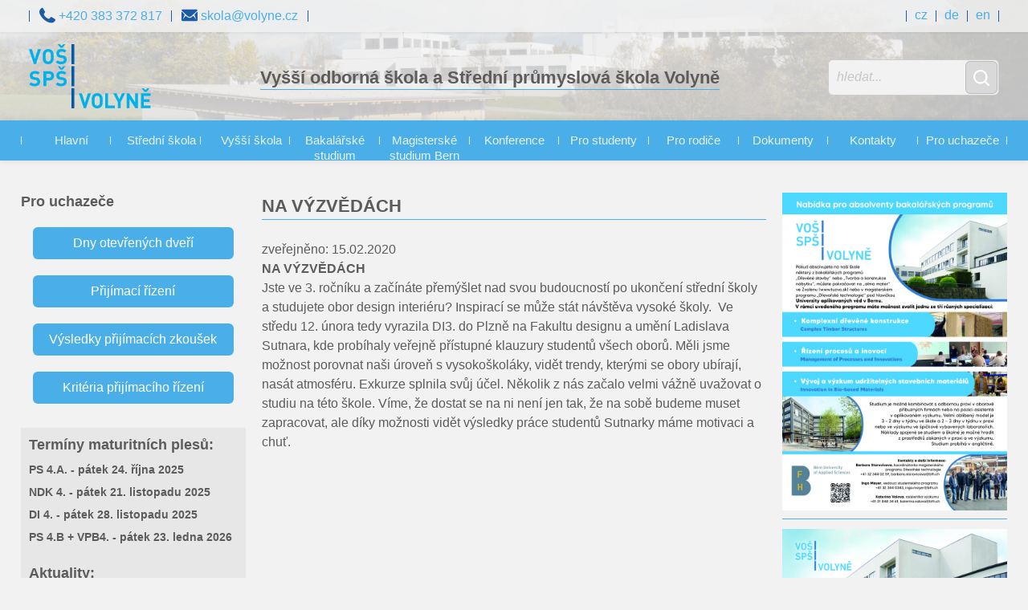

--- FILE ---
content_type: text/html; charset=UTF-8
request_url: http://www.sps.volyne.cz/web/aktuality/344-na-vyzvedach
body_size: 10021
content:
<!DOCTYPE html>
<html lang="cs">
<head>
<meta http-equiv="Content-Type" content="text/html; charset=utf-8" />
<meta name="viewport" content="width=device-width, user-scalable=no, minimum-scale=1.0, maximum-scale=1.0">

<meta name="keywords" content="opasky,mošny,řemeny na meče i s pochvami,biče,LARP,boty,gotická sedla,měšce,toulce,nátepníky,na přání zákazníka,repliky,zbraně,chladné zbraně,rytířská zbroj,brnění,štíty,meče,středověké kostýmy,luky,kuše,historické boty,kožené opasky,paroží,keltové,vikingové,keltské vzory, vikingské vzory,ručně kované,sekery,středověk,šerm,historický šerm,jarmarky,nože,dýky,rytíři,zakázková výroba z kůže,historické boty vyrobené na míru,středověké boty,vikingské boty,opasky,normanské boty,keltské boty,gotické boty,kožené nátepníky,renezanční boty,brašny,kožené tašvice,toulce na šípy, kožené pochvy na meče,historické přezky" />
<meta name="description" content="Střední průmyslová škola ve Volyni od roku 1864 zajišťuje odbornou přípravu a výchovu žáků technických oboru a patří mezi nejznámější strední odborné školy v České republice"/><title> | Vyšší odborná škola a Střední průmyslová škola</title>
<meta property="og:site_name" content="Vyšší odborná škola a Střední průmyslová škola Volyně"><meta property="og:title" content=" | Vyšší odborná škola a Střední průmyslová škola Volyně" /> 
<meta property="og:description" content="Střední průmyslová škola ve Volyni od roku 1864 zajišťuje odbornou přípravu a výchovu žáků technických oboru a patří mezi nejznámější strední odborné školy v České republice" />
<meta property="og:url" content="https://www.evolyne.cz/cs/" />
<meta property="og:locale" content="cs" />
<meta property="og:image" content="/html_files/logo.png" />

<link rel="apple-touch-icon" sizes="57x57" href="/html_files/favicon/apple-icon-57x57.png">
<link rel="apple-touch-icon" sizes="60x60" href="/html_files/favicon/apple-icon-60x60.png">
<link rel="apple-touch-icon" sizes="72x72" href="/html_files/favicon/apple-icon-72x72.png">
<link rel="apple-touch-icon" sizes="76x76" href="/html_files/favicon/apple-icon-76x76.png">
<link rel="apple-touch-icon" sizes="114x114" href="/html_files/favicon/apple-icon-114x114.png">
<link rel="apple-touch-icon" sizes="120x120" href="/html_files/favicon/apple-icon-120x120.png">
<link rel="apple-touch-icon" sizes="144x144" href="/html_files/favicon/apple-icon-144x144.png">
<link rel="apple-touch-icon" sizes="152x152" href="/html_files/favicon/apple-icon-152x152.png">
<link rel="apple-touch-icon" sizes="180x180" href="/html_files/favicon/apple-icon-180x180.png">
<link rel="icon" type="image/png" sizes="192x192"  href="/html_files/favicon/android-icon-192x192.png">
<link rel="icon" type="image/png" sizes="32x32" href="/html_files/favicon/favicon-32x32.png">
<link rel="icon" type="image/png" sizes="96x96" href="/html_files/favicon/favicon-96x96.png">
<link rel="icon" type="image/png" sizes="16x16" href="/html_files/favicon/favicon-16x16.png">
<link rel="manifest" href="/html_files/favicon/manifest.json">
<meta name="msapplication-TileColor" content="#ffffff">
<meta name="msapplication-TileImage" content="/html_files/favicon/ms-icon-144x144.png">
<meta name="theme-color" content="#ffffff">

<link rel="canonical" href="https://www.evolyne.cz/cs/" />
<link rel="alternate" hreflang="cs" href="https://www.evolyne.cz/cs/" />
<link rel="alternate" hreflang="de" href="https://www.evolyne.cz/" />
<link rel="alternate" hreflang="en" href="https://www.evolyne.cz/en/" />

<link rel="preconnect" href="https://fonts.googleapis.com">
<link rel="preconnect" href="https://fonts.gstatic.com" crossorigin>
<link href="https://fonts.googleapis.com/css2?family=Roboto:ital,wght@0,300;0,700;0,900;1,300&display=swap" rel="stylesheet">

<link rel="stylesheet" type="text/css" href="/web/css/reset.css?time=1670936033" />
<link rel="stylesheet" type="text/css" href="/web/css/main.css?time=1740646626" /><link rel="stylesheet" href="https://code.jquery.com/mobile/1.4.5/jquery.mobile-1.4.5.min.css" />

<script src="https://code.jquery.com/jquery-3.3.1.min.js"></script>
<script defer src="https://code.jquery.com/ui/1.12.1/jquery-ui.min.js"></script>
<script defer src="/web/External/Tocca/Tocca.min.js"></script>


<link rel="stylesheet" type="text/css" href="/web/External/jquery.cookiebar/jquery.cookiebar.css?time=1668171529" />
<script defer type="text/javascript" src="/web/External/jquery.cookiebar/jquery.cookiebar.min.js?time=1668171529"></script>
</head>

<body>

<header>

	  
	<menu class="main">
    	<div class="column">
            <i class="vl"></i>
            <span>
            	<img src="/web/html_files/phone.svg" alt="phone icon">
            	+420 383 372 817            </span>
            <i class="vl"></i>            
            <a href="mailto:skola@volyne.cz">
            	<img src="/web/html_files/email.svg" alt="e-mail icon">
                skola@volyne.cz            </a>
            <i class="vl"></i>
            
        </div>
        <div class="column">
            
            <i class="vl"></i>
           
             
            <a href="/cs">cz</a>
         
            <i class="vl"></i>  
            <a href="/de">de</a>
         
            <i class="vl"></i>  
            <a href="/en">en</a>
         
            <i class="vl"></i>  
            
        </div>
    </menu>
      
    
      
	<menu class="main-mobile">
    	
        <div class="menu-floater-left">
            <div class="custom-select-lang">
                <select id="lang" name="lang">
                    <option value="cs">cs</option>
                      
                    <option value="cs"selected>
                        cz                    </option>  
                    <option value="de">
                        de                    </option>  
                    <option value="en">
                        en                    </option>  
                </select>
            </div>
        </div> 
           
        <div class="menu-floater-right">
            <span>
            	<img src="/web/html_files/phone.svg" alt="phone icon">
            	+420 383 372 817            </span>
            <a href="/web/kontakty">
                <img src="/web/html_files/email.svg" alt="email icon">
            </a>
        </div>

    </menu>
      
    
    <div class="head-flex desktop">
        <a href="/web/" title="sps.volyne.cz"><?xml version="1.0" encoding="utf-8"?>
<!-- Generator: Adobe Illustrator 16.0.0, SVG Export Plug-In . SVG Version: 6.00 Build 0)  -->
<!DOCTYPE svg PUBLIC "-//W3C//DTD SVG 1.1//EN" "http://www.w3.org/Graphics/SVG/1.1/DTD/svg11.dtd">
<svg version="1.1" id="Vrstva_1" xmlns="http://www.w3.org/2000/svg" xmlns:xlink="http://www.w3.org/1999/xlink" x="0px" y="0px"
	 width="152.841px" height="80px" viewBox="0 0 152.841 80" enable-background="new 0 0 152.841 80" xml:space="preserve">
<g>
	<polygon fill="#00B1EB" points="71.46,79.842 68.741,79.842 62.597,61.229 66.362,61.229 70.1,73.358 73.84,61.229 77.63,61.229 	
		"/>
	<g>
		<path fill="#00B1EB" d="M87.843,65.306c-0.524-0.602-1.333-0.994-2.327-0.994c-0.993,0-1.83,0.392-2.353,0.994
			c-0.706,0.784-0.889,1.647-0.889,5.229c0,3.583,0.183,4.445,0.889,5.229c0.523,0.602,1.36,0.994,2.353,0.994
			c0.994,0,1.803-0.393,2.327-0.994c0.706-0.784,0.915-1.646,0.915-5.229C88.758,66.954,88.549,66.091,87.843,65.306 M90.536,77.961
			C89.229,79.267,87.633,80,85.516,80c-2.118,0-3.739-0.733-5.045-2.039c-1.883-1.883-1.831-4.21-1.831-7.426
			c0-3.216-0.052-5.543,1.831-7.425c1.307-1.307,2.928-2.039,5.045-2.039c2.117,0,3.713,0.732,5.02,2.039
			c1.883,1.882,1.856,4.209,1.856,7.425C92.392,73.75,92.418,76.078,90.536,77.961"/>
	</g>
	<polygon fill="#00B1EB" points="95.452,79.842 95.452,61.229 99.086,61.229 99.086,76.6 107.531,76.6 107.531,79.842 	"/>
	<polygon fill="#00B1EB" points="114.853,72.208 114.853,79.842 111.244,79.842 111.244,72.208 105.65,61.229 109.598,61.229 
		113.075,68.731 116.5,61.229 120.447,61.229 	"/>
	<polygon fill="#00B1EB" points="133.376,79.842 126.004,68.417 126.004,79.842 122.37,79.842 122.37,61.229 125.612,61.229 
		132.985,72.627 132.985,61.229 136.619,61.229 136.619,79.842 	"/>
	<path fill="#00B1EB" d="M147.382,59.424h-2.719l-3.451-4.418h2.641l2.17,2.352l2.17-2.352h2.641L147.382,59.424z M140.192,79.842
		V61.229h12.262v3.24h-8.628v4.366h7.347v3.242h-7.347V76.6h8.628v3.242H140.192z"/>
	<polygon fill="#00B1EB" points="8.863,24.837 6.144,24.837 0,6.223 3.765,6.223 7.503,18.353 11.242,6.223 15.032,6.223 	"/>
	<g>
		<path fill="#00B1EB" d="M26.514,10.301C25.99,9.7,25.18,9.307,24.187,9.307c-0.993,0-1.83,0.393-2.353,0.994
			c-0.706,0.784-0.889,1.647-0.889,5.229c0,3.582,0.183,4.444,0.889,5.229c0.523,0.601,1.36,0.994,2.353,0.994
			c0.993,0,1.803-0.393,2.327-0.994c0.706-0.785,0.915-1.647,0.915-5.229C27.429,11.948,27.219,11.086,26.514,10.301 M29.206,22.956
			c-1.307,1.307-2.902,2.04-5.02,2.04c-2.118,0-3.739-0.733-5.046-2.04c-1.883-1.882-1.831-4.209-1.831-7.425
			c0-3.217-0.052-5.544,1.831-7.425c1.307-1.308,2.928-2.04,5.046-2.04c2.117,0,3.712,0.731,5.02,2.04
			c1.883,1.881,1.857,4.208,1.857,7.425C31.063,18.746,31.089,21.073,29.206,22.956"/>
		<path fill="#00B1EB" d="M42.18,4.418H39.46L36.01,0h2.641l2.17,2.353L42.99,0h2.641L42.18,4.418z M40.428,24.994
			c-2.823,0-4.968-0.601-6.798-2.458l2.353-2.353c1.176,1.176,2.771,1.569,4.498,1.569c2.143,0,3.294-0.811,3.294-2.3
			c0-0.654-0.183-1.204-0.575-1.569c-0.366-0.34-0.784-0.523-1.647-0.653l-2.25-0.314c-1.594-0.236-2.771-0.731-3.608-1.542
			c-0.888-0.89-1.333-2.092-1.333-3.661c0-3.321,2.457-5.647,6.484-5.647c2.563,0,4.419,0.627,6.014,2.171l-2.301,2.274
			c-1.177-1.124-2.589-1.282-3.817-1.282c-1.935,0-2.876,1.073-2.876,2.354c0,0.47,0.157,0.967,0.549,1.334
			c0.365,0.34,0.966,0.627,1.725,0.731l2.197,0.314c1.699,0.236,2.771,0.706,3.555,1.438c0.994,0.941,1.438,2.302,1.438,3.948
			C47.331,22.956,44.324,24.994,40.428,24.994"/>
		<path fill="#00B1EB" d="M7.188,52.443c-2.823,0-4.967-0.601-6.797-2.458l2.353-2.353c1.176,1.177,2.771,1.569,4.498,1.569
			c2.143,0,3.294-0.81,3.294-2.3c0-0.654-0.183-1.204-0.575-1.569c-0.366-0.34-0.784-0.522-1.647-0.653l-2.249-0.314
			c-1.595-0.235-2.772-0.731-3.608-1.542c-0.888-0.889-1.333-2.091-1.333-3.661c0-3.321,2.458-5.646,6.483-5.646
			c2.563,0,4.419,0.626,6.014,2.17l-2.301,2.274c-1.177-1.124-2.588-1.282-3.817-1.282c-1.934,0-2.876,1.073-2.876,2.354
			c0,0.47,0.157,0.967,0.549,1.334c0.366,0.34,0.967,0.627,1.726,0.731l2.196,0.314c1.699,0.236,2.771,0.705,3.555,1.437
			c0.993,0.941,1.438,2.301,1.438,3.948C14.09,50.404,11.084,52.443,7.188,52.443"/>
		<path fill="#00B1EB" d="M25.186,36.913h-3.399v5.098h3.399c1.647,0,2.693-1.02,2.693-2.535
			C27.879,37.959,26.833,36.913,25.186,36.913 M25.369,45.279h-3.582v7.007h-3.634V33.672h7.216c3.843,0,6.144,2.64,6.144,5.803
			C31.512,42.638,29.212,45.279,25.369,45.279"/>
		<path fill="#00B1EB" d="M42.18,31.867H39.46l-3.451-4.418h2.641l2.17,2.353l2.17-2.353h2.641L42.18,31.867z M40.428,52.443
			c-2.823,0-4.968-0.601-6.798-2.458l2.353-2.353c1.176,1.177,2.771,1.569,4.498,1.569c2.143,0,3.294-0.81,3.294-2.3
			c0-0.654-0.183-1.204-0.575-1.569c-0.366-0.34-0.784-0.522-1.647-0.653l-2.25-0.314c-1.594-0.235-2.771-0.731-3.608-1.542
			c-0.888-0.889-1.333-2.091-1.333-3.661c0-3.321,2.458-5.646,6.484-5.646c2.563,0,4.419,0.626,6.014,2.17l-2.301,2.274
			c-1.177-1.124-2.589-1.282-3.817-1.282c-1.934,0-2.876,1.073-2.876,2.354c0,0.47,0.156,0.967,0.549,1.334
			c0.365,0.34,0.967,0.627,1.725,0.731l2.197,0.314c1.699,0.236,2.771,0.705,3.555,1.437c0.994,0.941,1.438,2.301,1.438,3.948
			C47.331,50.404,44.324,52.443,40.428,52.443"/>
	</g>
	<rect x="53.256" y="0.008" fill="#005CA9" width="3.592" height="24.962"/>
	<rect x="53.256" y="27.458" fill="#005CA9" width="3.592" height="24.962"/>
	<rect x="53.256" y="54.972" fill="#005CA9" width="3.592" height="24.962"/>
</g>
</svg>
</a> 
        
        <h1 style="margin:0">Vyšší odborná škola a Střední průmyslová škola Volyně</h1>
        <form action="" method="POST" style="position: relative;">
    		<input type="text" class="search-input" name="search" value="" 
            placeholder="hledat..."/>  <button type="submit" class="search-button">
            	<i class="fa fa-search">&nbsp;</i>
            </button>
 		</form>
    </div>
  
      
    <nav class="horizontal"> 
    	
          
        <i class="vl"></i>
          
        <div class="category-item">
        	<li class="category-button" href="/web/">Hlavní</li>
			<div class="menu-content">
				  
				<a href="/web/o-skole">O škole</a>  
				<a href="/web/vybaveni-skoly">Vybavení školy</a>  
				<a href="/web/volny-cas">Volný čas</a>  
				<a href="/web/granty-a-projekty">Granty a projekty</a>  
				<a href="/web/ubytovani-o-prazdninach">Ubytování o prázdninách</a>  
				<a href="/web/conference-wood-structures">Conference WOOD STRUCTURES</a>  
				<a href="/web/virtualni-prohlidka-skoly">Virtuální prohlídka školy</a>  
				<a href="/web/nabidka-zamestnani">Nabídka zaměstnání</a>  
				<a href="/web/vystavba-vzdelavaciho-strediska">Výstavba vzdělávacího střediska</a>  
				<a href="/web/oslavy-160-vyroci-zalozeni-skoly">Oslavy 160. výročí založení školy</a>  
				<a href="/web/robodig">Robodig</a>  
				<a href="/web/eduroam">Eduroam</a>  
				<a href="/web/verejne-zakazky">Veřejné zakázky</a>  
				<a href="/web/cil-3">Cíl 3</a>  
				<a href="/web/norske-fondy">Norské fondy</a>  
			</div>
        </div>
        <i class="vl"></i>  
        <div class="category-item">
        	<li class="category-button" href="/web/stredni-skola">Střední škola</li>
			<div class="menu-content">
				  
				<a href="/web/design-interieru">Design interiéru</a>  
				<a href="/web/navrhovani-nabytku-a-drev-konstrukci-s-vyuzitim-cnc">Navrhování nábytku a dřev. konstrukcí s využitím CNC</a>  
				<a href="/web/stavebnictvi-a-architektura">Stavebnictví a architektura</a>  
				<a href="/web/vnitrni-prostredi-budov">Vnitřní prostředí budov</a>  
				<a href="/web/prijimaci-rizeni">Přijímací řízení SPŠ</a>  
				<a href="/web/dny-otevrenych-dveri">Dny otevřených dveří</a>  
				<a href="/web/vysledky-prijimacich-zkousek">Výsledky přijímacích zkoušek</a>  
			</div>
        </div>
        <i class="vl"></i>  
        <div class="category-item">
        	<li class="category-button" href="/web/vyssi-skola">Vyšší škola</li>
			<div class="menu-content">
				  
				<a href="/web/tvorba-nabytku-a-drevene-konstrukce-denni-forma">Tvorba nábytku a dřevěné konstrukce - denní forma</a>  
				<a href="/web/nizkoenergeticke-a-pasivni-objekty-denni-forma">Nízkoenergetické a pasivní objekty - denní forma</a>  
				<a href="/web/prijimaci-rizeni-vos">Přijímací řízení VOŠ</a>  
			</div>
        </div>
        <i class="vl"></i>  
        <div class="category-item">
        	<a class="category-button" href="/web/bakalarske-studium">Bakalářské studium</a>
			<div class="menu-content">
				  
			</div>
        </div>
        <i class="vl"></i>  
        <div class="category-item">
        	<a class="category-button" href="/web/bern">Magisterské studium Bern</a>
			<div class="menu-content">
				  
			</div>
        </div>
        <i class="vl"></i>  
        <div class="category-item">
        	<a class="category-button" href="/web/konference">Konference</a>
			<div class="menu-content">
				  
			</div>
        </div>
        <i class="vl"></i>  
        <div class="category-item">
        	<a class="category-button" href="/web/pro-studenty">Pro studenty</a>
			<div class="menu-content">
				  
			</div>
        </div>
        <i class="vl"></i>  
        <div class="category-item">
        	<a class="category-button" href="/web/pro-rodice">Pro rodiče</a>
			<div class="menu-content">
				  
			</div>
        </div>
        <i class="vl"></i>  
        <div class="category-item">
        	<a class="category-button" href="/web/dokumenty">Dokumenty</a>
			<div class="menu-content">
				  
			</div>
        </div>
        <i class="vl"></i>  
        <div class="category-item">
        	<a class="category-button" href="/web/kontakty">Kontakty</a>
			<div class="menu-content">
				  
			</div>
        </div>
        <i class="vl"></i>  
        <div class="category-item">
        	<a class="category-button" href="/web/pro-uchazece">Pro uchazeče</a>
			<div class="menu-content">
				  
			</div>
        </div>
        <i class="vl"></i>  
      	
    </nav>
      
    
      
    <nav class="mobile">
    
   		<div class="category-menu-header">
        	<a href="/web/" title="sps.volyne.cz"><img src="/web/html_files/logo-light.svg" style="height:38px;margin-left:10px;"></a>
        	  
            <div class="menu-button">menu&nbsp;<img src="/web/html_files/menu-white.svg" alt="white menu icon"></div>
        </div>
        
        <div class="category-item" style="background-color:rgb(0,92,169)"> <i class="category-button"> Hlavní </i> <img class="subcategory-button" src="/web/html_files/rolldown.svg"> <div class="subcategory-group"> <div class="category-item" style="background-color:rgb(30,122,199)"> <a class="category-button" href="/web/o-skole"> O škole </a> </div> <div class="category-item" style="background-color:rgb(30,122,199)"> <a class="category-button" href="/web/vybaveni-skoly"> Vybavení školy </a> </div> <div class="category-item" style="background-color:rgb(30,122,199)"> <a class="category-button" href="/web/volny-cas"> Volný čas </a> </div> <div class="category-item" style="background-color:rgb(30,122,199)"> <a class="category-button" href="/web/granty-a-projekty"> Granty a projekty </a> </div> <div class="category-item" style="background-color:rgb(30,122,199)"> <a class="category-button" href="/web/ubytovani-o-prazdninach"> Ubytování o prázdninách </a> </div> <div class="category-item" style="background-color:rgb(30,122,199)"> <a class="category-button" href="/web/conference-wood-structures"> Conference WOOD STRUCTURES </a> </div> <div class="category-item" style="background-color:rgb(30,122,199)"> <a class="category-button" href="/web/virtualni-prohlidka-skoly"> Virtuální prohlídka školy </a> </div> <div class="category-item" style="background-color:rgb(30,122,199)"> <a class="category-button" href="/web/nabidka-zamestnani"> Nabídka zaměstnání </a> </div> <div class="category-item" style="background-color:rgb(30,122,199)"> <a class="category-button" href="/web/vystavba-vzdelavaciho-strediska"> Výstavba vzdělávacího střediska </a> </div> <div class="category-item" style="background-color:rgb(30,122,199)"> <a class="category-button" href="/web/oslavy-160-vyroci-zalozeni-skoly"> Oslavy 160. výročí založení školy </a> </div> <div class="category-item" style="background-color:rgb(30,122,199)"> <a class="category-button" href="/web/robodig"> Robodig </a> </div> <div class="category-item" style="background-color:rgb(30,122,199)"> <a class="category-button" href="/web/eduroam"> Eduroam </a> </div> <div class="category-item" style="background-color:rgb(30,122,199)"> <a class="category-button" href="/web/verejne-zakazky"> Veřejné zakázky </a> </div> <div class="category-item" style="background-color:rgb(30,122,199)"> <a class="category-button" href="/web/cil-3"> Cíl 3 </a> </div> <div class="category-item" style="background-color:rgb(30,122,199)"> <a class="category-button" href="/web/norske-fondy"> Norské fondy </a> </div> </div> </div> <div class="category-item" style="background-color:rgb(0,92,169)"> <i class="category-button"> Střední škola </i> <img class="subcategory-button" src="/web/html_files/rolldown.svg"> <div class="subcategory-group"> <div class="category-item" style="background-color:rgb(30,122,199)"> <a class="category-button" href="/web/design-interieru"> Design interiéru </a> </div> <div class="category-item" style="background-color:rgb(30,122,199)"> <a class="category-button" href="/web/navrhovani-nabytku-a-drev-konstrukci-s-vyuzitim-cnc"> Navrhování nábytku a dřev. konstrukcí s využitím CNC </a> </div> <div class="category-item" style="background-color:rgb(30,122,199)"> <a class="category-button" href="/web/stavebnictvi-a-architektura"> Stavebnictví a architektura </a> </div> <div class="category-item" style="background-color:rgb(30,122,199)"> <a class="category-button" href="/web/vnitrni-prostredi-budov"> Vnitřní prostředí budov </a> </div> <div class="category-item" style="background-color:rgb(30,122,199)"> <a class="category-button" href="/web/prijimaci-rizeni"> Přijímací řízení SPŠ </a> </div> <div class="category-item" style="background-color:rgb(30,122,199)"> <a class="category-button" href="/web/dny-otevrenych-dveri"> Dny otevřených dveří </a> </div> <div class="category-item" style="background-color:rgb(30,122,199)"> <a class="category-button" href="/web/vysledky-prijimacich-zkousek"> Výsledky přijímacích zkoušek </a> </div> </div> </div> <div class="category-item" style="background-color:rgb(0,92,169)"> <i class="category-button"> Vyšší škola </i> <img class="subcategory-button" src="/web/html_files/rolldown.svg"> <div class="subcategory-group"> <div class="category-item" style="background-color:rgb(30,122,199)"> <a class="category-button" href="/web/tvorba-nabytku-a-drevene-konstrukce-denni-forma"> Tvorba nábytku a dřevěné konstrukce - denní forma </a> </div> <div class="category-item" style="background-color:rgb(30,122,199)"> <a class="category-button" href="/web/nizkoenergeticke-a-pasivni-objekty-denni-forma"> Nízkoenergetické a pasivní objekty - denní forma </a> </div> <div class="category-item" style="background-color:rgb(30,122,199)"> <a class="category-button" href="/web/prijimaci-rizeni-vos"> Přijímací řízení VOŠ </a> </div> </div> </div> <div class="category-item" style="background-color:rgb(0,92,169)"> <a class="category-button" href="/web/bakalarske-studium"> Bakalářské studium </a> </div> <div class="category-item" style="background-color:rgb(0,92,169)"> <a class="category-button" href="/web/bern"> Magisterské studium Bern </a> </div> <div class="category-item" style="background-color:rgb(0,92,169)"> <a class="category-button" href="/web/konference"> Konference </a> </div> <div class="category-item" style="background-color:rgb(0,92,169)"> <a class="category-button" href="/web/pro-studenty"> Pro studenty </a> </div> <div class="category-item" style="background-color:rgb(0,92,169)"> <a class="category-button" href="/web/pro-rodice"> Pro rodiče </a> </div> <div class="category-item" style="background-color:rgb(0,92,169)"> <a class="category-button" href="/web/dokumenty"> Dokumenty </a> </div> <div class="category-item" style="background-color:rgb(0,92,169)"> <a class="category-button" href="/web/kontakty"> Kontakty </a> </div> <div class="category-item" style="background-color:rgb(0,92,169)"> <a class="category-button" href="/web/pro-uchazece"> Pro uchazeče </a> </div>         
    </nav>
    <section class="slideshow mobile">

          
    	<article class="slides fade" style="background-image:url('/web/images/news/4713_florbal-subterra-cup-2025-okresni-kolo.jpg');">
              
        	<div class="text">FLORBAL - SUBTERRA CUP 2025, OKRESNÍ KOLO</div>
        </article>  
    	<article class="slides fade" style="background-image:url('/web/images/news/4711_street-smart-na-dm.jpg');">
              
        	<div class="text">STREET SMART NA DM</div>
        </article>  
    	<article class="slides fade" style="background-image:url('/web/images/news/4705_mikulasska-invaze-na-dm.png');">
              
        	<div class="text">MIKULÁŠSKÁ INVAZE NA DM</div>
        </article>  
    	<article class="slides fade" style="background-image:url('/web/images/news/4690_vitani-adventu-na-dm.jpg');">
              
        	<div class="text">VÍTÁNÍ ADVENTU NA DM</div>
        </article>  
    
       	<a class="prev" onclick="plusSlides(-1)">&#10094;</a>
  		<a class="next" onclick="plusSlides(1)">&#10095;</a>
    	
        <div class="dot-container">
          
          <span class="dot" onclick="currentSlide(0)"></span>  
          <span class="dot" onclick="currentSlide(1)"></span>  
          <span class="dot" onclick="currentSlide(2)"></span>  
          <span class="dot" onclick="currentSlide(3)"></span>  
        </div>
    </section>
    <div class="paging-container mobile">
        <a class="button-paging" href="/web/o-skole">O&nbsp;škole</a>
        <a class="button-paging" href="/web/pro-studenty">Studenti</a>
        <a class="button-paging" href="/web/pro-uchazece">Uchazeči</a>
        <a class="button-paging" href="/web/" style="border:0">Aktuality</a>
    </div>
      
    
</header>


<script defer>

let slideIndex = 1;
showSlides(slideIndex);

// Next/previous controls
function plusSlides(n) {
  showSlides(slideIndex += n);
}

// Thumbnail image controls
function currentSlide(n) {
  showSlides(slideIndex = n);
}


function showSlides(n) {
  let i;
  let slides = document.getElementsByClassName("slides");
  let dots = document.getElementsByClassName("dot");
  if (n > slides.length) {slideIndex = 1}
  if (n < 1) {slideIndex = slides.length}
  for (i = 0; i < slides.length; i++) {
    slides[i].style.display = "none";
  }
  for (i = 0; i < dots.length; i++) {
    dots[i].className = dots[i].className.replace(" active", "");
  }
  slides[slideIndex-1].style.display = "block";
  dots[slideIndex-1].className += " active";
}

function autoSlides(){
	setTimeout(function(){
		plusSlides(1);
		autoSlides();
	},4000);
}

autoSlides();

var BDIR = "/web/";
	
$("li.category-button").click(function(){
	$("li.category-button").not(this).next(".menu-content").removeClass("open");
	$(this).next(".menu-content").toggleClass("open");
});

$("select#lang").change(function(){
	window.location.href = "https://www.evolyne.cz/lang/"+$(this).val();	
});
$("select#currency").change(function(){
	window.location.href = "https://www.evolyne.cz/currency/"+$(this).val();	
});

</script>
<script type="text/javascript" src="/web/js/head.js?time=1696258469" defer></script>
<script type="text/javascript" src="/web/js/select-lang.js?time=1668171542"></script>
<main> 
<div class="main-grid">

<section class="news desktop">

	  
    
    <h3>Pro uchazeče</h3>
<div class="paging-container"><a class="button-paging" href="/web/dny-otevrenych-dveri">Dny otevřených dveří</a><br><a class="button-paging" href="/web/prijimaci-rizeni">Přijímací řízení</a><br><a class="button-paging" href="/web/vysledky-prijimacich-zkousek">Výsledky přijímacích zkoušek</a><br><a class="button-paging" href="/web/data/Kriteria_2025.pdf">Kritéria přijímacího řízení</a></div>
	<div class="news-container">
		<h3>Termíny maturitních plesů:</h3>

		<h5>PS 4.A. - pátek 24. října 2025</h5>
        <h5>NDK 4. - pátek 21. listopadu 2025</h5>
        <h5>DI 4. - pátek 28. listopadu 2025</h5>
        <h5>PS 4.B + VPB4. - pátek 23. ledna 2026</h5>
    </div>

	<div class="news-container">
		<h3>Aktuality:</h3>

          
        <h4>FLORBAL - SUBTERRA CUP 2025, OKRESNÍ KOLO</h4>
        <p>9.1.26</p>
    	<b><a href="/web/aktuality/591-florbal-subterra-cup-2025-okresni-kolo">Florbalový středoškolský turnaj, který se konal 17. prosince ve...</a></b>
        <br><br>  
        <h4>STREET SMART NA DM</h4>
        <p>19.12.25</p>
    	<b><a href="/web/aktuality/590-street-smart-na-dm">Dne 3. 12. 2025 se na DM konala akce s názvem „Street Smart“. Program...</a></b>
        <br><br>  
        <h4>MIKULÁŠSKÁ INVAZE NA DM</h4>
        <p>19.12.25</p>
    	<b><a href="/web/aktuality/589-mikulasska-invaze-na-dm">4. prosince na domově mládeže čerti škádlili každého, na koho narazili,...</a></b>
        <br><br>  
        <h4>VÍTÁNÍ ADVENTU NA DM</h4>
        <p>19.12.25</p>
    	<b><a href="/web/aktuality/588-vitani-adventu-na-dm">Na letošní advent jsme se náležitě připravili a nenechali jsme se jeho...</a></b>
        <br><br>  
   
        <a href="/web/aktuality/">Všechny aktuality</a>
    </div>
</section><section class="home" style="text-align: left"><h2>NA VÝZVĚDÁCH</h2>
    <p>zveřejněno: 15.02.2020</p>
    
    <p><strong>NA V&Yacute;ZVĚD&Aacute;CH</strong></p>
<p>Jste ve 3. ročn&iacute;ku a zač&iacute;n&aacute;te přem&yacute;&scaron;let nad svou budoucnost&iacute; po ukončen&iacute; středn&iacute; &scaron;koly a studujete obor design interi&eacute;ru? Inspirac&iacute; se může st&aacute;t n&aacute;v&scaron;těva vysok&eacute; &scaron;koly. &nbsp;Ve středu 12. &uacute;nora tedy vyrazila DI3. do Plzně na Fakultu designu a uměn&iacute; Ladislava Sutnara, kde prob&iacute;haly veřejně př&iacute;stupn&eacute; klauzury studentů v&scaron;ech oborů. Měli jsme možnost porovnat na&scaron;i &uacute;roveň s&nbsp;vysoko&scaron;kol&aacute;ky, vidět trendy, kter&yacute;mi se obory ub&iacute;raj&iacute;, nas&aacute;t atmosf&eacute;ru. Exkurze splnila svůj &uacute;čel. Několik z&nbsp;n&aacute;s začalo velmi v&aacute;žně uvažovat o studiu na t&eacute;to &scaron;kole. V&iacute;me, že dostat se na ni nen&iacute; jen tak, že na sobě budeme muset zapracovat, ale d&iacute;ky možnosti vidět v&yacute;sledky pr&aacute;ce studentů Sutnarky m&aacute;me motivaci a chuť.</p>
<!--[if gte mso 9]><xml> </xml><![endif]--><!--[if gte mso 9]><xml> Normal   0                           21         false   false   false      CS   X-NONE   X-NONE </xml><![endif]--><!--[if gte mso 9]><xml> </xml><![endif]--><!--[if gte mso 10]>
<style>
 /* Style Definitions */
 table.MsoNormalTable
	{mso-style-name:"Normální tabulka";
	mso-tstyle-rowband-size:0;
	mso-tstyle-colband-size:0;
	mso-style-noshow:yes;
	mso-style-priority:99;
	mso-style-parent:"";
	mso-padding-alt:0cm 5.4pt 0cm 5.4pt;
	mso-para-margin-top:0cm;
	mso-para-margin-right:0cm;
	mso-para-margin-bottom:10.0pt;
	mso-para-margin-left:0cm;
	line-height:115%;
	mso-pagination:widow-orphan;
	font-size:11.0pt;
	font-family:"Calibri","sans-serif";
	mso-ascii-font-family:Calibri;
	mso-ascii-theme-font:minor-latin;
	mso-hansi-font-family:Calibri;
	mso-hansi-theme-font:minor-latin;
	mso-bidi-font-family:"Times New Roman";
	mso-bidi-theme-font:minor-bidi;
	mso-fareast-language:EN-US;}
</style>
<![endif]-->    
    <div class="photo-container">
      
      
    	<img id="0" src="/web/images/news/2937_na-vyzvedach.jpg" alt="NA VÝZVĚDÁCH" title="NA VÝZVĚDÁCH">
   	   
      
    	<img id="1" src="/web/images/news/2938_na-vyzvedach.jpg" alt="NA VÝZVĚDÁCH" title="NA VÝZVĚDÁCH">
   	   
      
    	<img id="2" src="/web/images/news/2939_na-vyzvedach.jpg" alt="NA VÝZVĚDÁCH" title="NA VÝZVĚDÁCH">
   	   
      
    	<img id="3" src="/web/images/news/2940_na-vyzvedach.jpg" alt="NA VÝZVĚDÁCH" title="NA VÝZVĚDÁCH">
   	   
      
    	<img id="4" src="/web/images/news/2941_na-vyzvedach.jpg" alt="NA VÝZVĚDÁCH" title="NA VÝZVĚDÁCH">
   	   
      
    	<img id="5" src="/web/images/news/2942_na-vyzvedach.jpg" alt="NA VÝZVĚDÁCH" title="NA VÝZVĚDÁCH">
   	   
      
    	<img id="6" src="/web/images/news/2943_na-vyzvedach.jpg" alt="NA VÝZVĚDÁCH" title="NA VÝZVĚDÁCH">
   	   
      
    	<img id="7" src="/web/images/news/2944_na-vyzvedach.jpg" alt="NA VÝZVĚDÁCH" title="NA VÝZVĚDÁCH">
   	   
      
    	<img id="8" src="/web/images/news/2945_na-vyzvedach.jpg" alt="NA VÝZVĚDÁCH" title="NA VÝZVĚDÁCH">
   	   
      
    	<img id="9" src="/web/images/news/2946_na-vyzvedach.jpg" alt="NA VÝZVĚDÁCH" title="NA VÝZVĚDÁCH">
   	   
      
    	<img id="10" src="/web/images/news/2947_na-vyzvedach.jpg" alt="NA VÝZVĚDÁCH" title="NA VÝZVĚDÁCH">
   	   
      
    	<img id="11" src="/web/images/news/2948_na-vyzvedach.jpg" alt="NA VÝZVĚDÁCH" title="NA VÝZVĚDÁCH">
   	   
      
    	<img id="12" src="/web/images/news/2949_na-vyzvedach.jpg" alt="NA VÝZVĚDÁCH" title="NA VÝZVĚDÁCH">
   	   
    </div></section>
<dialog class="dia">
	<div class="exit">X</div> 
    <div class="prev"></div> 
    <div class="next"></div>

	  
	<div id="0" class="dia-image" style="background-image:url('/web/images/news/2937_na-vyzvedach.jpg')"></div>  
	<div id="1" class="dia-image" style="background-image:url('/web/images/news/2938_na-vyzvedach.jpg')"></div>  
	<div id="2" class="dia-image" style="background-image:url('/web/images/news/2939_na-vyzvedach.jpg')"></div>  
	<div id="3" class="dia-image" style="background-image:url('/web/images/news/2940_na-vyzvedach.jpg')"></div>  
	<div id="4" class="dia-image" style="background-image:url('/web/images/news/2941_na-vyzvedach.jpg')"></div>  
	<div id="5" class="dia-image" style="background-image:url('/web/images/news/2942_na-vyzvedach.jpg')"></div>  
	<div id="6" class="dia-image" style="background-image:url('/web/images/news/2943_na-vyzvedach.jpg')"></div>  
	<div id="7" class="dia-image" style="background-image:url('/web/images/news/2944_na-vyzvedach.jpg')"></div>  
	<div id="8" class="dia-image" style="background-image:url('/web/images/news/2945_na-vyzvedach.jpg')"></div>  
	<div id="9" class="dia-image" style="background-image:url('/web/images/news/2946_na-vyzvedach.jpg')"></div>  
	<div id="10" class="dia-image" style="background-image:url('/web/images/news/2947_na-vyzvedach.jpg')"></div>  
	<div id="11" class="dia-image" style="background-image:url('/web/images/news/2948_na-vyzvedach.jpg')"></div>  
	<div id="12" class="dia-image" style="background-image:url('/web/images/news/2949_na-vyzvedach.jpg')"></div>  
</dialog> <aside>
    <nav class="vertical">
    	  
        <a class="banner" href="/web/bern"><img src="/web/images/banners/22-bern.jpg?time=1760685805"></a>  
        <a class="banner" href="/web/dny-otevrenych-dveri"><img src="/web/images/banners/23-dny-otevrenych-dveri.jpg?time=1763136305"></a>  
        <a class="banner" href="/web/norske-fondy"><img src="/web/images/banners/10-iceland-liechtenstein-norway-grants.png?time=1666970948"></a>  
        <a class="banner" href="https://forarch.cz/"><img src="/web/images/banners/7-forarch.jpg?time=1666970886"></a>  
        <a class="banner" href="/web/vystavba-vzdelavaciho-strediska"><img src="/web/images/banners/3-vzdelavaci-stredisko.jpg?time=1666970815"></a>  
        <a class="banner" href="https://www.drevostavitel.cz/"><img src="/web/images/banners/18-2-drevostavitel-drevostavby-a-bydleni.png?time=1710101762"></a>  
        <a class="banner" href="/web/virtualni-prohlidka-skoly"><img src="/web/images/banners/4-virtualni-prohlidka-budov-skoly.jpg?time=1666970833"></a>  
        <a class="banner" href="/web/nabidka-zamestnani"><img src="/web/images/banners/1-volna-mista.gif?time=1666970157"></a>  
        <a class="banner" href="/web/eduroam"><img src="/web/images/banners/9-eduroam.png?time=1666970913"></a>  
        <a class="banner" href="https://www.kraj-jihocesky.cz/"><img src="/web/images/banners/5-logo-jihoceskeho-kraje-nove.jpg?time=1666970856"></a>  
        <a class="banner" href="/web/cil-3"><img src="/web/images/banners/2-projekt-cil-3.jpg?time=1666970294"></a>  
        <a class="banner" href="/web/bakalarske-studium"><img src="/web/images/banners/8-tu-zvolen.jpg?time=1666970899"></a>  
        <a class="banner" href="https://drevmag.com/cs/casopis-drevarsky-magazin/"><img src="/web/images/banners/6-drevarsky-magazin.jpg?time=1666970873"></a>          
    </nav>
</aside>


</div>
</main>
<script>
var id = 0;
var count = $("dialog.dia>.dia-image").length;

$("dialog.dia").on('swipeleft',function(){ return swipeNext() }); 
$("dialog.dia").on('swiperight',function(){ return swipePrev() }); 


function swipeNext(event){
	if(id>=count-1){ 
		id = 0;
	}else{
		id++;
	}
	$("dialog.dia>.dia-image").hide(1,function(){
		console.log("hidden");
		$("dialog.dia>.dia-image[id="+id+"]").show();
	});	
}

function swipePrev(event){
	if(id<=0){
		id = count-1;
	}else{
		id--;
	}
	$("dialog.dia>.dia-image").hide(1,function(){
		console.log("hidden");
		$("dialog.dia>.dia-image[id="+id+"]").show();
	});		
}

$(".photo-container img").mouseup(function(){
	id = parseInt($(this).attr("id"));
	$("dialog.dia>.dia-image").hide(1,function(){
		console.log("hidden");
		$("dialog.dia>.dia-image[id="+id+"]").show(1,function(){
			console.log("show");
			$("dialog.dia").addClass("show");	
		});	
	});	
});

$("dialog.dia div.prev").mouseup(function(){ 
	if(id<=0){
		id = count-1;
	}else{
		id--;
	}
	$("dialog.dia>.dia-image").hide(1,function(){
		console.log("hidden");
		$("dialog.dia>.dia-image[id="+id+"]").show();
	});	
});

$("dialog.dia div.next").mouseup(function(){
	if(id>=count-1){
		id = 0;
	}else{
		id++;
	}
	$("dialog.dia>.dia-image").hide(1,function(){
		console.log("hidden");
		$("dialog.dia>.dia-image[id="+id+"]").show();
	});	
});

$("dialog.dia div.exit").mousedown(function(){
	$("dialog.dia").removeClass("show");
});

</script>

<footer>
<div class="footer-grid">

	  
	<script src="https://apis.google.com/js/platform.min.js?onload=renderBadge"
      async defer>
    </script>
    
    <script>
      window.renderBadge = function() {
        var ratingBadgeContainer = document.createElement("div");
          document.body.appendChild(ratingBadgeContainer);
          window.gapi.load('ratingbadge', function() {
            window.gapi.ratingbadge.render(
              ratingBadgeContainer, {
                // REQUIRED
                "merchant_id": 133153886,
                // OPTIONAL
                "position": "INLINE"
              });           
         });
      }
    </script>
      
   
      
    <script>
      window.___gcfg = {
        lang: 'en_US'
      };
    </script>
      

	<section class="left">
    	<a href="/web/">Home</a><br/>
          
        <a href="/web/">Hlavní</a><br>  
        <a href="/web/stredni-skola">Střední škola</a><br>  
        <a href="/web/vyssi-skola">Vyšší škola</a><br>  
        <a href="/web/bakalarske-studium">Bakalářské studium</a><br>  
        <a href="/web/bern">Magisterské studium Bern</a><br>  
        <a href="/web/konference">Konference</a><br>  
        <a href="/web/pro-studenty">Pro studenty</a><br>  
        <a href="/web/pro-rodice">Pro rodiče</a><br>  
        <a href="/web/dokumenty">Dokumenty</a><br>  
        <a href="/web/kontakty">Kontakty</a><br>  
        <a href="/web/o-skole">O škole</a><br>  
        <a href="/web/vybaveni-skoly">Vybavení školy</a><br>  
	</section>
    
    <section>
          
        <a href="/web/volny-cas">Volný čas</a><br>  
        <a href="/web/granty-a-projekty">Granty a projekty</a><br>  
        <a href="/web/ubytovani-o-prazdninach">Ubytování o prázdninách</a><br>  
        <a href="/web/conference-wood-structures">Conference WOOD STRUCTURES</a><br>  
        <a href="/web/design-interieru">Design interiéru</a><br>  
        <a href="/web/navrhovani-nabytku-a-drev-konstrukci-s-vyuzitim-cnc">Navrhování nábytku a dřev. konstrukcí s využitím CNC</a><br>  
        <a href="/web/stavebnictvi-a-architektura">Stavebnictví a architektura</a><br>  
        <a href="/web/vnitrni-prostredi-budov">Vnitřní prostředí budov</a><br>  
        <a href="/web/prijimaci-rizeni">Přijímací řízení SPŠ</a><br>  
        <a href="/web/dny-otevrenych-dveri">Dny otevřených dveří</a><br>  
        <a href="/web/tvorba-nabytku-a-drevene-konstrukce-denni-forma">Tvorba nábytku a dřevěné konstrukce - denní forma</a><br>  
        <a href="/web/nizkoenergeticke-a-pasivni-objekty-denni-forma">Nízkoenergetické a pasivní objekty - denní forma</a><br>  
	</section>
    
	<section class="right">
       	  
        <a href="/web/prijimaci-rizeni-vos">Přijímací řízení VOŠ</a><br>  
        <a href="/web/virtualni-prohlidka-skoly">Virtuální prohlídka školy</a><br>  
        <a href="/web/nabidka-zamestnani">Nabídka zaměstnání</a><br>  
        <a href="/web/vystavba-vzdelavaciho-strediska">Výstavba vzdělávacího střediska</a><br>  
        <a href="/web/vysledky-prijimacich-zkousek">Výsledky přijímacích zkoušek</a><br>  
        <a href="/web/pro-uchazece">Pro uchazeče</a><br>  
        <a href="/web/oslavy-160-vyroci-zalozeni-skoly">Oslavy 160. výročí založení školy</a><br>  
        <a href="/web/robodig">Robodig</a><br>  
        <a href="/web/eduroam">Eduroam</a><br>  
        <a href="/web/verejne-zakazky">Veřejné zakázky</a><br>  
        <a href="/web/cil-3">Cíl 3</a><br>  
        <a href="/web/norske-fondy">Norské fondy</a><br>  
	</section>
    
	<hr/>
    
    <section class="social left">

    </section>
    
    <section class="social right"><a href="https://www.facebook.com/vos.sps.volyne/" target="_blank">
        	<img width="40px" src="/web/html_files/social_icons/Facebook.svg" alt="facebook icon"/>
        </a><a href="https://twitter.com/search?q=sp%C5%A1%20volyn%C4%9B" target="_blank">
        	<img width="40px" src="/web/html_files/social_icons/Twitter.svg" alt="twitter icon"/>
        </a></section>

    <hr/>
    
   	<p>
    	1864-2026  Vyšší odborná škola a Střední průmyslová škola, Resslova 440, Volyně - Všechna práva vyhrazena.<br/>  
        <span></span>
    </p>
</div>
</footer>

<br/>

</body>
</html>


  
<script id="toplist" language="javascript" type="text/javascript">
	var sNew = document.createElement("script");
	sNew.async = true;
	sNew.src = '<img src="https://toplist.cz/dot.asp?id=874379&http='+escape(document.referrer)+'&t='+escape(document.title)+'&wi='+escape(window.screen.width)+'&he='+escape(window.screen.height)+'&cd='+escape(window.screen.colorDepth)+'"width="1" height="1" border=0 alt="TOPlist" />';
	var s0 = $("script#toplist");

	$(s0).insertBefore(sNew, s0);
</script>
<noscript>
	<img src="https://toplist.cz/dot.asp?id=874379" border="0" alt="TOPlist" width="1" height="1" />
</noscript>
  


--- FILE ---
content_type: text/javascript
request_url: http://www.sps.volyne.cz/web/External/jquery.cookiebar/jquery.cookiebar.min.js?time=1668171529
body_size: 1323
content:
!function(e){e.cookieBar=function(c,o){if("cookies"==c)var i="cookies";else if("set"==c)i="set";else i=!1;var n={message:"We use cookies to track usage and preferences.",acceptButton:!0,acceptText:"I Understand",acceptFunction:function(e){"enabled"!=e&&"accepted"!=e&&(window.location=window.location.href)},declineButton:!1,declineText:"Disable Cookies",declineFunction:function(e){"enabled"!=e&&"accepted"!=e||(window.location=window.location.href)},policyButton:!1,policyText:"Privacy Policy",policyURL:"/privacy-policy/",autoEnable:!0,acceptOnContinue:!1,acceptOnScroll:!1,acceptAnyClick:!1,expireDays:365,renewOnVisit:!1,forceShow:!1,effect:"slide",element:"body",append:!1,fixed:!1,bottom:!1,zindex:"",domain:String(window.location.hostname),referrer:String(document.referrer)},t=(c=e.extend(n,c),new Date);t.setTime(t.getTime()+864e5*c.expireDays);var a,l,d="cb-enabled={value}; expires="+(t=t.toGMTString())+"; path=/",r="",p=document.cookie.split("; ");for(a=0;a<p.length;a++)"cb-enabled"==(l=p[a].split("="))[0]&&(r=l[1]);if(""==r&&"cookies"!=i&&c.autoEnable?(r="enabled",document.cookie=d.replace("{value}","enabled")):"accepted"!=r&&"declined"!=r||"cookies"==i||!c.renewOnVisit||(document.cookie=d.replace("{value}",r)),c.acceptOnContinue&&c.referrer.indexOf(c.domain)>=0&&-1==String(window.location.href).indexOf(c.policyURL)&&"cookies"!=i&&"set"!=i&&"accepted"!=r&&"declined"!=r&&(i="set",o="accepted"),"cookies"==i)return"enabled"==r||"accepted"==r;if("set"==i&&("accepted"==o||"declined"==o))return document.cookie=d.replace("{value}",o),"accepted"==o;var s=c.message.replace("{policy_url}",c.policyURL);if(c.acceptButton)var u='<a href="" class="cb-enable">'+c.acceptText+"</a>";else u="";if(c.declineButton)var f='<a href="" class="cb-disable">'+c.declineText+"</a>";else f="";if(c.policyButton)var b='<a href="'+c.policyURL+'" class="cb-policy">'+c.policyText+"</a>";else b="";if(c.fixed)if(c.bottom)var m=' class="fixed bottom"';else m=' class="fixed"';else m="";if(""!=c.zindex)var k=' style="z-index:'+c.zindex+';"';else k="";(c.forceShow||"enabled"==r||""==r)&&(c.append?e(c.element).append('<div id="cookie-bar"'+m+k+"><p>"+s+u+f+b+"</p></div>"):e(c.element).prepend('<div id="cookie-bar"'+m+k+"><p>"+s+u+f+b+"</p></div>"));var v=function(o){c.acceptOnScroll&&e(document).off("scroll"),"function"==typeof o&&o(r),"slide"==c.effect?e("#cookie-bar").slideUp(300,function(){e("#cookie-bar").remove()}):"fade"==c.effect?e("#cookie-bar").fadeOut(300,function(){e("#cookie-bar").remove()}):e("#cookie-bar").hide(0,function(){e("#cookie-bar").remove()}),e(document).unbind("click",y)},x=function(){document.cookie=d.replace("{value}","accepted"),v(c.acceptFunction)},y=function(c){e(c.target).hasClass("cb-policy")||x()};if(e("#cookie-bar .cb-enable").click(function(){return x(),!1}),e("#cookie-bar .cb-disable").click(function(){return function(){var e=new Date;for(e.setTime(e.getTime()-864e6),e=e.toGMTString(),p=document.cookie.split("; "),a=0;a<p.length;a++)(l=p[a].split("="))[0].indexOf("_")>=0?document.cookie=l[0]+"=0; expires="+e+"; domain="+c.domain.replace("www","")+"; path=/":document.cookie=l[0]+"=0; expires="+e+"; path=/";document.cookie=d.replace("{value}","declined"),v(c.declineFunction)}(),!1}),c.acceptOnScroll){var w,h=e(document).scrollTop();e(document).on("scroll",function(){w=e(document).scrollTop(),(w>h?w-h:h-w)>=Math.round(c.acceptOnScroll)&&x()})}c.acceptAnyClick&&e(document).bind("click",y)}}(jQuery);

--- FILE ---
content_type: image/svg+xml
request_url: http://www.sps.volyne.cz/web/html_files/search.svg
body_size: 944
content:
<?xml version="1.0" encoding="utf-8"?>
<!-- Generator: Adobe Illustrator 16.0.0, SVG Export Plug-In . SVG Version: 6.00 Build 0)  -->
<!DOCTYPE svg PUBLIC "-//W3C//DTD SVG 1.1//EN" "http://www.w3.org/Graphics/SVG/1.1/DTD/svg11.dtd">
<svg version="1.1" id="Vrstva_1" xmlns="http://www.w3.org/2000/svg" xmlns:xlink="http://www.w3.org/1999/xlink" x="0px" y="0px"
	 width="20px" height="20px" viewBox="0 0 20 20" enable-background="new 0 0 20 20" xml:space="preserve">
<title>11</title>
<path fill="#FFFFFF" d="M15.652,14.147c2.978-3.809,2.305-9.311-1.504-12.289C10.338-1.12,4.836-0.446,1.858,3.363
	s-2.305,9.311,1.504,12.29c3.168,2.477,7.617,2.477,10.785,0l4.033,4.033c0.414,0.417,1.087,0.42,1.504,0.006
	s0.42-1.087,0.006-1.504c-0.002-0.002-0.004-0.004-0.006-0.006L15.652,14.147z M8.77,15.382c-3.652,0-6.612-2.96-6.612-6.612
	s2.96-6.613,6.612-6.613s6.612,2.96,6.612,6.612c0,0,0,0,0,0C15.378,12.42,12.42,15.378,8.77,15.382z"/>
</svg>


--- FILE ---
content_type: text/javascript
request_url: http://www.sps.volyne.cz/web/js/select-lang.js?time=1668171542
body_size: 1033
content:
// JavaScript Document

var x, i, j, selElmnt, a, b, c;
/* Look for any elements with the class "custom-select": */
x = document.getElementsByClassName("custom-select-lang");
for (i = 0; i < x.length; i++) {
  selElmnt = x[i].getElementsByTagName("select")[0];
  /* For each element, create a new DIV that will act as the selected item: */
  a = document.createElement("DIV");
  a.setAttribute("class", "select-selected-lang");
  $(a).attr("value", selElmnt.options[selElmnt.selectedIndex].value);
  a.innerHTML = selElmnt.options[selElmnt.selectedIndex].innerHTML;
  x[i].appendChild(a);
  /* For each element, create a new DIV that will contain the option list: */
  b = document.createElement("DIV");
  b.setAttribute("class", "select-items-lang select-hide-lang");
  for (j = 1; j < selElmnt.length; j++) {
    /* For each option in the original select element,
    create a new DIV that will act as an option item: */
    c = document.createElement("DIV");
	$(c).attr("value", selElmnt.options[j].value.trim());
    c.innerHTML = selElmnt.options[j].innerHTML;
    c.addEventListener("click", function(e) {
        /* When an item is clicked, update the original select box,
        and the selected item: */
        var y, i, k, s, h;
        s = this.parentNode.parentNode.getElementsByTagName("select")[0];
        h = this.parentNode.previousSibling;
        for (i = 0; i < s.length; i++) {
          if (s.options[i].innerHTML == this.innerHTML) {  
            s.selectedIndex = i;
			$(s).val($(s).find("option").eq(i).val()).change();
			//console.log($(s));
			h.innerHTML = this.innerHTML;
            y = this.parentNode.getElementsByClassName("same-as-selected-lang");
            for (k = 0; k < y.length; k++) {
              y[k].removeAttribute("class");
            }
            this.setAttribute("class", "same-as-selected-lang");
            break;
          }
        }
        h.click();
    });
    b.appendChild(c);
  }
  x[i].appendChild(b);
  a.addEventListener("click", function(e) {
    /* When the select box is clicked, close any other select boxes,
    and open/close the current select box: */
    e.stopPropagation();
    closeAllSelect(this);
    this.nextSibling.classList.toggle("select-hide-lang");
    this.classList.toggle("select-arrow-active-lang");
  });
}

function closeAllSelect(elmnt) {
  /* A function that will close all select boxes in the document,
  except the current select box: */
  var x, y, i, arrNo = [];
  x = document.getElementsByClassName("select-items-lang");
  y = document.getElementsByClassName("select-selected-lang");
  for (i = 0; i < y.length; i++) {
    if (elmnt == y[i]) {
      arrNo.push(i);
    } else {
      y[i].classList.remove("select-arrow-active-lang");
    }
  }
  for (i = 0; i < x.length; i++) {
    if (arrNo.indexOf(i)) {
      x[i].classList.add("select-hide-lang");
    }
  }
}


/* If the user clicks anywhere outside the select box,
then close all select boxes: */
document.addEventListener("click", closeAllSelect);

--- FILE ---
content_type: image/svg+xml
request_url: http://www.sps.volyne.cz/web/html_files/logo-light.svg
body_size: 5454
content:
<?xml version="1.0" encoding="utf-8"?>
<!-- Generator: Adobe Illustrator 16.0.0, SVG Export Plug-In . SVG Version: 6.00 Build 0)  -->
<!DOCTYPE svg PUBLIC "-//W3C//DTD SVG 1.1//EN" "http://www.w3.org/Graphics/SVG/1.1/DTD/svg11.dtd">
<svg version="1.1" id="Vrstva_1" xmlns="http://www.w3.org/2000/svg" xmlns:xlink="http://www.w3.org/1999/xlink" x="0px" y="0px"
	 width="152.841px" height="80px" viewBox="0 0 152.841 80" enable-background="new 0 0 152.841 80" xml:space="preserve">
<g>
	<polygon fill="#EAEAEA" points="71.46,79.842 68.741,79.842 62.597,61.229 66.362,61.229 70.1,73.358 73.84,61.229 77.63,61.229 	
		"/>
	<g>
		<path fill="#EAEAEA" d="M87.843,65.306c-0.524-0.602-1.333-0.994-2.327-0.994c-0.993,0-1.83,0.392-2.353,0.994
			c-0.706,0.784-0.889,1.647-0.889,5.229c0,3.583,0.183,4.445,0.889,5.229c0.523,0.602,1.36,0.994,2.353,0.994
			c0.994,0,1.803-0.393,2.327-0.994c0.706-0.784,0.915-1.646,0.915-5.229C88.758,66.954,88.549,66.091,87.843,65.306 M90.536,77.961
			C89.229,79.267,87.633,80,85.516,80c-2.118,0-3.739-0.733-5.045-2.039c-1.883-1.883-1.831-4.21-1.831-7.426
			c0-3.216-0.052-5.543,1.831-7.425c1.307-1.307,2.928-2.039,5.045-2.039c2.117,0,3.713,0.732,5.02,2.039
			c1.883,1.882,1.856,4.209,1.856,7.425C92.392,73.75,92.418,76.078,90.536,77.961"/>
	</g>
	<polygon fill="#EAEAEA" points="95.452,79.842 95.452,61.229 99.086,61.229 99.086,76.6 107.531,76.6 107.531,79.842 	"/>
	<polygon fill="#EAEAEA" points="114.853,72.208 114.853,79.842 111.244,79.842 111.244,72.208 105.65,61.229 109.598,61.229 
		113.075,68.731 116.5,61.229 120.447,61.229 	"/>
	<polygon fill="#EAEAEA" points="133.376,79.842 126.004,68.417 126.004,79.842 122.37,79.842 122.37,61.229 125.612,61.229 
		132.985,72.627 132.985,61.229 136.619,61.229 136.619,79.842 	"/>
	<path fill="#EAEAEA" d="M147.382,59.424h-2.719l-3.451-4.418h2.641l2.17,2.352l2.17-2.352h2.641L147.382,59.424z M140.192,79.842
		V61.229h12.262v3.24h-8.628v4.366h7.347v3.242h-7.347V76.6h8.628v3.242H140.192z"/>
	<polygon fill="#EAEAEA" points="8.863,24.837 6.144,24.837 0,6.223 3.765,6.223 7.503,18.353 11.242,6.223 15.032,6.223 	"/>
	<g>
		<path fill="#EAEAEA" d="M26.514,10.301C25.99,9.7,25.18,9.307,24.187,9.307c-0.993,0-1.83,0.393-2.353,0.994
			c-0.706,0.784-0.889,1.647-0.889,5.229c0,3.582,0.183,4.444,0.889,5.229c0.523,0.601,1.36,0.994,2.353,0.994
			c0.993,0,1.803-0.393,2.327-0.994c0.706-0.785,0.915-1.647,0.915-5.229C27.429,11.948,27.219,11.086,26.514,10.301 M29.206,22.956
			c-1.307,1.307-2.902,2.04-5.02,2.04c-2.118,0-3.739-0.733-5.046-2.04c-1.883-1.882-1.831-4.209-1.831-7.425
			c0-3.217-0.052-5.544,1.831-7.425c1.307-1.308,2.928-2.04,5.046-2.04c2.117,0,3.712,0.731,5.02,2.04
			c1.883,1.881,1.857,4.208,1.857,7.425C31.063,18.746,31.089,21.073,29.206,22.956"/>
		<path fill="#EAEAEA" d="M42.18,4.418H39.46L36.01,0h2.641l2.17,2.353L42.99,0h2.641L42.18,4.418z M40.428,24.994
			c-2.823,0-4.968-0.601-6.798-2.458l2.353-2.353c1.176,1.176,2.771,1.569,4.498,1.569c2.143,0,3.294-0.811,3.294-2.3
			c0-0.654-0.183-1.204-0.575-1.569c-0.366-0.34-0.784-0.523-1.647-0.653l-2.25-0.314c-1.594-0.236-2.771-0.731-3.608-1.542
			c-0.888-0.89-1.333-2.092-1.333-3.661c0-3.321,2.457-5.647,6.484-5.647c2.563,0,4.419,0.627,6.014,2.171l-2.301,2.274
			c-1.177-1.124-2.589-1.282-3.817-1.282c-1.935,0-2.876,1.073-2.876,2.354c0,0.47,0.157,0.967,0.549,1.334
			c0.365,0.34,0.966,0.627,1.725,0.731l2.197,0.314c1.699,0.236,2.771,0.706,3.555,1.438c0.994,0.941,1.438,2.302,1.438,3.948
			C47.331,22.956,44.324,24.994,40.428,24.994"/>
		<path fill="#EAEAEA" d="M7.188,52.443c-2.823,0-4.967-0.601-6.797-2.458l2.353-2.353c1.176,1.177,2.771,1.569,4.498,1.569
			c2.143,0,3.294-0.81,3.294-2.3c0-0.654-0.183-1.204-0.575-1.569c-0.366-0.34-0.784-0.522-1.647-0.653l-2.249-0.314
			c-1.595-0.235-2.772-0.731-3.608-1.542c-0.888-0.889-1.333-2.091-1.333-3.661c0-3.321,2.458-5.646,6.483-5.646
			c2.563,0,4.419,0.626,6.014,2.17l-2.301,2.274c-1.177-1.124-2.588-1.282-3.817-1.282c-1.934,0-2.876,1.073-2.876,2.354
			c0,0.47,0.157,0.967,0.549,1.334c0.366,0.34,0.967,0.627,1.726,0.731l2.196,0.314c1.699,0.236,2.771,0.705,3.555,1.437
			c0.993,0.941,1.438,2.301,1.438,3.948C14.09,50.404,11.084,52.443,7.188,52.443"/>
		<path fill="#EAEAEA" d="M25.186,36.913h-3.399v5.098h3.399c1.647,0,2.693-1.02,2.693-2.535
			C27.879,37.959,26.833,36.913,25.186,36.913 M25.369,45.279h-3.582v7.007h-3.634V33.672h7.216c3.843,0,6.144,2.64,6.144,5.803
			C31.512,42.638,29.212,45.279,25.369,45.279"/>
		<path fill="#EAEAEA" d="M42.18,31.867H39.46l-3.451-4.418h2.641l2.17,2.353l2.17-2.353h2.641L42.18,31.867z M40.428,52.443
			c-2.823,0-4.968-0.601-6.798-2.458l2.353-2.353c1.176,1.177,2.771,1.569,4.498,1.569c2.143,0,3.294-0.81,3.294-2.3
			c0-0.654-0.183-1.204-0.575-1.569c-0.366-0.34-0.784-0.522-1.647-0.653l-2.25-0.314c-1.594-0.235-2.771-0.731-3.608-1.542
			c-0.888-0.889-1.333-2.091-1.333-3.661c0-3.321,2.458-5.646,6.484-5.646c2.563,0,4.419,0.626,6.014,2.17l-2.301,2.274
			c-1.177-1.124-2.589-1.282-3.817-1.282c-1.934,0-2.876,1.073-2.876,2.354c0,0.47,0.156,0.967,0.549,1.334
			c0.365,0.34,0.967,0.627,1.725,0.731l2.197,0.314c1.699,0.236,2.771,0.705,3.555,1.437c0.994,0.941,1.438,2.301,1.438,3.948
			C47.331,50.404,44.324,52.443,40.428,52.443"/>
	</g>
	<rect x="53.256" y="0.008" fill="#EAEAEA" width="3.592" height="24.962"/>
	<rect x="53.256" y="27.458" fill="#EAEAEA" width="3.592" height="24.962"/>
	<rect x="53.256" y="54.972" fill="#EAEAEA" width="3.592" height="24.962"/>
</g>
</svg>


--- FILE ---
content_type: image/svg+xml
request_url: http://www.sps.volyne.cz/web/html_files/email.svg
body_size: 2022
content:
<?xml version="1.0" encoding="utf-8"?>
<!-- Generator: Adobe Illustrator 16.0.0, SVG Export Plug-In . SVG Version: 6.00 Build 0)  -->
<!DOCTYPE svg PUBLIC "-//W3C//DTD SVG 1.1//EN" "http://www.w3.org/Graphics/SVG/1.1/DTD/svg11.dtd">
<svg version="1.1" id="Vrstva_1" xmlns="http://www.w3.org/2000/svg" xmlns:xlink="http://www.w3.org/1999/xlink" x="0px" y="0px"
	 width="20px" height="20px" viewBox="0 0 20 20" enable-background="new 0 0 20 20" xml:space="preserve">
<path fill="#1d5ca4" d="M0.005,5.901c-0.006,0.088-0.006,0.176,0,0.264c0,1.308,0,2.627,0,3.958c0,1.913,0,3.824,0,5.736
	c-0.02,0.364,0.127,0.717,0.399,0.959c0.333,0.284,0.761,0.436,1.199,0.423h16.992c0.049,0.001,0.097,0,0.146-0.005
	c0.749-0.066,1.303-0.728,1.236-1.477c0-3.209,0-6.418,0-9.627c0.062-0.178-0.002-0.375-0.155-0.483
	c-0.188-0.029-0.373,0.062-0.464,0.229l-2.796,2.755C16.148,9.002,16.028,9.6,16.267,10.1l2.068,5.005
	c0.049,0.124,0.084,0.252,0.128,0.376l-0.056,0.036c-0.088-0.101-0.176-0.192-0.256-0.296l-2.983-3.938
	c-0.039-0.071-0.089-0.136-0.149-0.19c-0.301-0.278-0.771-0.26-1.05,0.042c-0.567,0.469-1.132,0.94-1.693,1.414
	c-0.307,0.283-0.681,0.484-1.086,0.584c-1.085,0.249-2.223,0.088-3.196-0.452c-0.727-0.458-1.42-0.965-2.077-1.518
	c-0.049-0.05-0.104-0.093-0.164-0.129c-0.38-0.225-0.87-0.099-1.095,0.281L1.894,14.85c-0.092,0.115-0.196,0.223-0.292,0.335
	l-0.068-0.04c0.056-0.148,0.107-0.299,0.167-0.443l1.954-4.622c0.262-0.51,0.14-1.133-0.296-1.506l-2.716-2.68
	C0.583,5.83,0.518,5.771,0.448,5.718C0.397,5.662,0.325,5.633,0.25,5.636C0.108,5.642-0.001,5.76,0.005,5.901z"/>
<path fill="#1d5ca4" d="M0.735,4.699C2.067,5.929,3.398,7.154,4.73,8.374c1.051,0.962,2.093,1.934,3.172,2.86
	c1.194,1.018,2.952,1.018,4.146,0c2.417-2.146,4.794-4.318,7.189-6.479c0.103-0.09,0.196-0.188,0.28-0.296
	c0.567-0.755,0.315-1.346-0.511-1.617c-0.183-0.057-0.373-0.085-0.563-0.084H1.526C1.351,2.756,1.176,2.771,1.003,2.802
	c-0.129,0.011-0.255,0.05-0.368,0.114C0.206,3.16,0.056,3.706,0.3,4.136C0.413,4.347,0.56,4.537,0.735,4.699z"/>
</svg>
